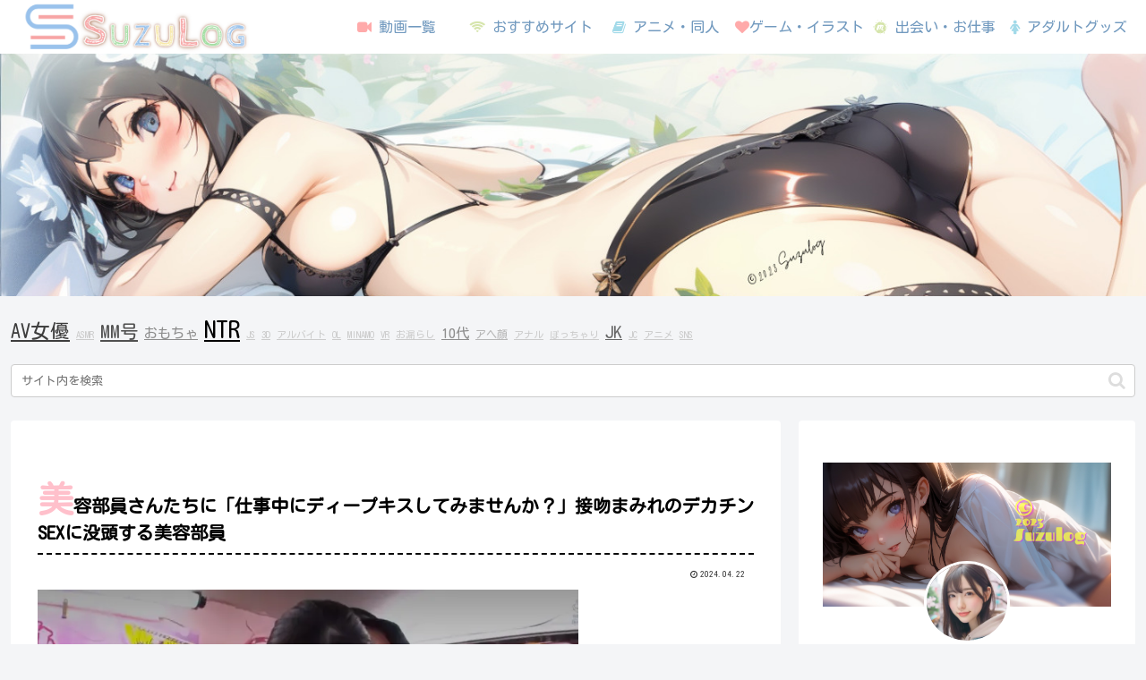

--- FILE ---
content_type: text/html; charset=UTF-8
request_url: https://bpm.eroterest.net/v2/?w=%E6%BF%80%E3%83%94%E3%82%B9%E3%83%88%E3%83%B3%20MM%E5%8F%B7&e=&n=6&rn=2&spn=&sprn=&fc=&ts=&tp=&tbg=&tsz=&tr=&tc=&tmc=&tu=1&is=1&mts=&ds=&dsz=&dr=&dc=&df=&ibg=&ibm=&ids=&ib=&ibc=&ir=&sf=
body_size: 1953
content:
var _eroterestPartsTargetv2 = document.getElementById("eroterest_partsv2");
_eroterestPartsTargetv2.innerHTML='<style>#eroterestPartsWrapperv2 {font-size:12px; margin:0; padding:0;}#eroterestPartsWrapperv2 a:link, #eroterest_parts a:visited {color:#0000cc; text-decoration:none;}#eroterestPartsWrapperv2 .itemRow {display:table; width:100%; border-collapse:separate; border-spacing:5px 2.5px; }#eroterestPartsWrapperv2 .item {overflow:hidden; display:table-cell; border:1px solid #0000cc; background-color:#ffffff; margin:0; padding:0; vertical-align:top; width:50%; border-radius:3px;}#eroterestPartsWrapperv2 .item:hover {background-color:#fffffff;}#eroterestPartsWrapperv2 .item:hover .itemTitle p {color:#c2002a; text-decoration:underline;}#eroterestPartsWrapperv2 .item:hover img {opacity:0.7;}#eroterestPartsWrapperv2 .item a .itemTitle {padding:2px; text-align:left;}#eroterestPartsWrapperv2 .item a .itemTitle p {font-weight:bold; font-size:14px; color:#0000cc; overflow:hidden; margin:0; padding:0; height:2.6em; line-height:1.3em; text-decoration:none;}#eroterestPartsWrapperv2 .item a .itemBody {overflow:hidden; position:relative;}#eroterestPartsWrapperv2 .item a .itemImage {position:relative; overflow:hidden;}#eroterestPartsWrapperv2 .item a .itemImage:after{padding-top:72%; display:block; content:"";}#eroterestPartsWrapperv2 .item a .itemImage > *{position:absolute; top:0; left:0; bottom:0; right:0;}#eroterestPartsWrapperv2 .item a .itemImage img {display:block; width:100%; height:auto; object-fit:cover; object-position:center; min-height:100%; min-width:100%;}#eroterestPartsWrapperv2 .item a .movieTime {display:block; position:absolute; top:5px; left:5px; background-color:#fff; padding:2px; border-radius:2px; font-weight:bold; color:#c50067;}#eroterestPartsWrapperv2 .item a .itemText {margin:2px;}#eroterestPartsWrapperv2 .item a .itemText p {font-size:14px; color:#2d2d2d; margin:0; padding:0; line-height:1.4em; text-align:left; height:2.8em; }#eroterestPartsWrapperv2 .item a .clear {clear:both;}#eroterestPartsWrapperv2 .foot {text-align:right; margin:4px; clear:both;}</style><div id="eroterestPartsWrapperv2" class="eroterestPartsWrapperv2"><div class="itemRow"><div class="item"><a href="https://movie.eroterest.net/page/43556328/" target="_blank" title="【ソファーで犯されて興奮する熟女】スレンダーボディーで淫乱な熟女が、ソファーで激しく犯されて感じる！"><div class="itemTitle"><p>【ソファーで犯されて興奮する熟女】スレンダーボディーで淫乱な熟女が、ソファーで激しく犯されて感じる！</p></div><div class="itemBody"><div class="itemImage"><picture><source srcset="//e2.eroimg.net/webp/get/28/667/_6966a96731cc8.webp" type="image/webp"><img src="//e2.eroimg.net/images/get/28/667/_6966a96731cc8.jpeg" alt="" class="" loading="lazy" /></picture></div><span class="movieTime">30分</span></div></a></div><div class="item"><a href="https://movie.eroterest.net/page/43480201/" target="_blank" title="巨乳素人と濃厚セックス！騎乗位とフェラで激ピストン中出し絶頂"><div class="itemTitle"><p>巨乳素人と濃厚セックス！騎乗位とフェラで激ピストン中出し絶頂</p></div><div class="itemBody"><div class="itemImage"><picture><source srcset="//e2.eroimg.net/webp/get/321/404/_695448f2a8d85.webp" type="image/webp"><img src="//e2.eroimg.net/images/get/321/404/_695448f2a8d85.jpeg" alt="" class="" loading="lazy" /></picture></div><span class="movieTime">39分</span></div></a></div></div><div class="itemRow"><div class="item"><a href="https://movie.eroterest.net/page/43489155/" target="_blank" title="＜素人ナンパ＞まじｗ神ルックス！！すげぇ美貌看護師がMM号に連れ込まれて悩めるチンポと成り行きセックス激ピストン絶叫ｗ"><div class="itemTitle"><p>＜素人ナンパ＞まじｗ神ルックス！！すげぇ美貌看護師がMM号に連れ込まれて悩めるチンポと成り行きセックス激ピストン絶叫ｗ</p></div><div class="itemBody"><div class="itemImage"><picture><source srcset="//e2.eroimg.net/webp/get/660/252/_69569183a0649.webp" type="image/webp"><img src="//e2.eroimg.net/images/get/660/252/_69569183a0649.jpeg" alt="" class="" loading="lazy" /></picture></div><span class="movieTime">41分</span></div></a></div><div class="item"><a href="https://movie.eroterest.net/page/43559229/" target="_blank" title="激ピストンで爆乳を揺らして絶頂する美人ナース"><div class="itemTitle"><p>激ピストンで爆乳を揺らして絶頂する美人ナース</p></div><div class="itemBody"><div class="itemImage"><picture><source srcset="//e2.eroimg.net/webp/get/240/237/_696767309f4d1.webp" type="image/webp"><img src="//e2.eroimg.net/images/get/240/237/_696767309f4d1.jpeg" alt="" class="" loading="lazy" /></picture></div><span class="movieTime">39分</span></div></a></div></div><div class="itemRow"><div class="item"><a href="https://movie.eroterest.net/page/43531792/" target="_blank" title="敏感すぎる美乳娘が激ピストンに潮吹きまくりｗ【潮吹き】"><div class="itemTitle"><p>敏感すぎる美乳娘が激ピストンに潮吹きまくりｗ【潮吹き】</p></div><div class="itemBody"><div class="itemImage"><picture><source srcset="//e2.eroimg.net/webp/get/351/328/_69611ce61fc0a.webp" type="image/webp"><img src="//e2.eroimg.net/images/get/351/328/_69611ce61fc0a.jpeg" alt="" class="" loading="lazy" /></picture></div><span class="movieTime">32分</span></div></a></div><div class="item"><a href="https://movie.eroterest.net/page/43486461/" target="_blank" title="溜まりまくった五十路熟女が久しぶりのセックス！若いちんぽを挿入され感無量♡激ピストンに悶え喘ぎちらして中出しに大満足！"><div class="itemTitle"><p>溜まりまくった五十路熟女が久しぶりのセックス！若いちんぽを挿入され感無量♡激ピストンに悶え喘ぎちらして中出しに大満足！</p></div><div class="itemBody"><div class="itemImage"><picture><source srcset="//e2.eroimg.net/webp/get/732/807/_6955f5c3b6a2a.webp" type="image/webp"><img src="//e2.eroimg.net/images/get/732/807/_6955f5c3b6a2a.jpeg" alt="" class="" loading="lazy" /></picture></div><span class="movieTime">54分</span></div></a></div></div><p class="foot"><a href="https://movie.eroterest.net/" target="_blank">動画エロタレスト</a></p></div>';

--- FILE ---
content_type: text/html; charset=UTF-8
request_url: https://bpm.eroterest.net/v2/?w=%E6%BF%80%E3%83%94%E3%82%B9%E3%83%88%E3%83%B3%20MM%E5%8F%B7&e=&n=6&rn=2&spn=&sprn=&fc=&ts=&tp=&tbg=&tsz=&tr=&tc=&tmc=&tu=1&is=1&mts=&ds=&dsz=&dr=&dc=&df=&ibg=&ibm=&ids=&ib=&ibc=&ir=&sf=
body_size: 2073
content:
var _eroterestPartsTargetv2 = document.getElementById("eroterest_partsv2");
_eroterestPartsTargetv2.innerHTML='<style>#eroterestPartsWrapperv2 {font-size:12px; margin:0; padding:0;}#eroterestPartsWrapperv2 a:link, #eroterest_parts a:visited {color:#0000cc; text-decoration:none;}#eroterestPartsWrapperv2 .itemRow {display:table; width:100%; border-collapse:separate; border-spacing:5px 2.5px; }#eroterestPartsWrapperv2 .item {overflow:hidden; display:table-cell; border:1px solid #0000cc; background-color:#ffffff; margin:0; padding:0; vertical-align:top; width:50%; border-radius:3px;}#eroterestPartsWrapperv2 .item:hover {background-color:#fffffff;}#eroterestPartsWrapperv2 .item:hover .itemTitle p {color:#c2002a; text-decoration:underline;}#eroterestPartsWrapperv2 .item:hover img {opacity:0.7;}#eroterestPartsWrapperv2 .item a .itemTitle {padding:2px; text-align:left;}#eroterestPartsWrapperv2 .item a .itemTitle p {font-weight:bold; font-size:14px; color:#0000cc; overflow:hidden; margin:0; padding:0; height:2.6em; line-height:1.3em; text-decoration:none;}#eroterestPartsWrapperv2 .item a .itemBody {overflow:hidden; position:relative;}#eroterestPartsWrapperv2 .item a .itemImage {position:relative; overflow:hidden;}#eroterestPartsWrapperv2 .item a .itemImage:after{padding-top:72%; display:block; content:"";}#eroterestPartsWrapperv2 .item a .itemImage > *{position:absolute; top:0; left:0; bottom:0; right:0;}#eroterestPartsWrapperv2 .item a .itemImage img {display:block; width:100%; height:auto; object-fit:cover; object-position:center; min-height:100%; min-width:100%;}#eroterestPartsWrapperv2 .item a .movieTime {display:block; position:absolute; top:5px; left:5px; background-color:#fff; padding:2px; border-radius:2px; font-weight:bold; color:#c50067;}#eroterestPartsWrapperv2 .item a .itemText {margin:2px;}#eroterestPartsWrapperv2 .item a .itemText p {font-size:14px; color:#2d2d2d; margin:0; padding:0; line-height:1.4em; text-align:left; height:2.8em; }#eroterestPartsWrapperv2 .item a .clear {clear:both;}#eroterestPartsWrapperv2 .foot {text-align:right; margin:4px; clear:both;}</style><div id="eroterestPartsWrapperv2" class="eroterestPartsWrapperv2"><div class="itemRow"><div class="item"><a href="https://movie.eroterest.net/page/43521894/" target="_blank" title="【MM号でJDと生ハメ】ぴっちりニットから溢れる巨乳JD！豊満おっぱいでパイズリ＆激ピストンで揺れまくるエロすぎるSEX"><div class="itemTitle"><p>【MM号でJDと生ハメ】ぴっちりニットから溢れる巨乳JD！豊満おっぱいでパイズリ＆激ピストンで揺れまくるエロすぎるSEX</p></div><div class="itemBody"><div class="itemImage"><picture><source srcset="//e2.eroimg.net/webp/get/504/130/_695edc857a4c2.webp" type="image/webp"><img src="//e2.eroimg.net/images/get/504/130/_695edc857a4c2.jpeg" alt="" class="" loading="lazy" /></picture></div><span class="movieTime">50分</span></div></a></div><div class="item"><a href="https://movie.eroterest.net/page/43569444/" target="_blank" title="MM号 「童貞」のフリをした絶倫AV男優！母性あふれる優しさで筆下ろし&hellip;挿入したら最後、射精後も止まらない連続激ピストン"><div class="itemTitle"><p>MM号 「童貞」のフリをした絶倫AV男優！母性あふれる優しさで筆下ろし&hellip;挿入したら最後、射精後も止まらない連続激ピストン</p></div><div class="itemBody"><div class="itemImage"><picture><source srcset="//e2.eroimg.net/webp/get/177/784/_6969c689787ee.webp" type="image/webp"><img src="//e2.eroimg.net/images/get/177/784/_6969c689787ee.jpeg" alt="" class="" loading="lazy" /></picture></div><span class="movieTime">31分</span></div></a></div></div><div class="itemRow"><div class="item"><a href="https://movie.eroterest.net/page/43535234/" target="_blank" title="「セクシーな大人の女」と、街で見かけたばかりの若者を口説き、ホテルへ連れ込み、熟れた女の秘めたる欲望を満たす！"><div class="itemTitle"><p>「セクシーな大人の女」と、街で見かけたばかりの若者を口説き、ホテルへ連れ込み、熟れた女の秘めたる欲望を満たす！</p></div><div class="itemBody"><div class="itemImage"><picture><source srcset="//e2.eroimg.net/webp/get/113/809/_6961f017a36f1.webp" type="image/webp"><img src="//e2.eroimg.net/images/get/113/809/_6961f017a36f1.jpeg" alt="" class="" loading="lazy" /></picture></div><span class="movieTime">40分</span></div></a></div><div class="item"><a href="https://movie.eroterest.net/page/43536021/" target="_blank" title="誘惑するような水着姿、完璧に魅せてくれるわ！"><div class="itemTitle"><p>誘惑するような水着姿、完璧に魅せてくれるわ！</p></div><div class="itemBody"><div class="itemImage"><picture><source srcset="//e2.eroimg.net/webp/get/870/7/_696201f7a1d7c.webp" type="image/webp"><img src="//e2.eroimg.net/images/get/870/7/_696201f7a1d7c.jpeg" alt="" class="" loading="lazy" /></picture></div><span class="movieTime">36分</span></div></a></div></div><div class="itemRow"><div class="item"><a href="https://movie.eroterest.net/page/43469838/" target="_blank" title="【スレンダー】折れそうなほど細い腰を掴んで激ピストン！正常位で見つめ合いながら深喉フェラで愛を確かめ合う純愛セックス"><div class="itemTitle"><p>【スレンダー】折れそうなほど細い腰を掴んで激ピストン！正常位で見つめ合いながら深喉フェラで愛を確かめ合う純愛セックス</p></div><div class="itemBody"><div class="itemImage"><picture><source srcset="//e2.eroimg.net/webp/get/649/993/_6951b7588e8be.webp" type="image/webp"><img src="//e2.eroimg.net/images/get/649/993/_6951b7588e8be.jpeg" alt="" class="" loading="lazy" /></picture></div><span class="movieTime">53分</span></div></a></div><div class="item"><a href="https://movie.eroterest.net/page/43539010/" target="_blank" title="ＭＭ号で童貞くんが美少女にイっても止めない激ピストン"><div class="itemTitle"><p>ＭＭ号で童貞くんが美少女にイっても止めない激ピストン</p></div><div class="itemBody"><div class="itemImage"><picture><source srcset="//e2.eroimg.net/webp/get/514/675/_69629f3cce080.webp" type="image/webp"><img src="//e2.eroimg.net/images/get/514/675/_69629f3cce080.jpeg" alt="" class="" loading="lazy" /></picture></div><span class="movieTime">52分</span></div></a></div></div><p class="foot"><a href="https://movie.eroterest.net/" target="_blank">動画エロタレスト</a></p></div>';

--- FILE ---
content_type: text/xml;charset=UTF-8
request_url: https://kok.eroterest.net/origin/page/?&n=8&pch=1&u=https%3A%2F%2Fsuzulog-adult.com%2F04%2F22%2F8597%2F
body_size: 663
content:
<?xml version="1.0" encoding="UTF-8"?>
<body>
  <status>true</status>
  <midashi>作品紹介</midashi>
  <item>
    <title>顔出し解禁！！マジックミラー便 一流百貨店に勤務する清楚で品格漂う美容部員さん 初めての公開ディープキス編 vol.04 8人全員SEXスペシャル！！潤んだ口唇の美容部員さんが舌を激しく絡め合わせる濃厚接吻に思わずオマ○コ本気濡れ！仕事中にもかかわらずキスまみれのデ…</title>
    <desc> </desc>
    <img>https://pics.dmm.co.jp/digital/video/dvdms00773/dvdms00773pl.jpg</img>
    <provider>dmm</provider>
    <item_id>dvdms00773</item_id>
  </item>
</body>
